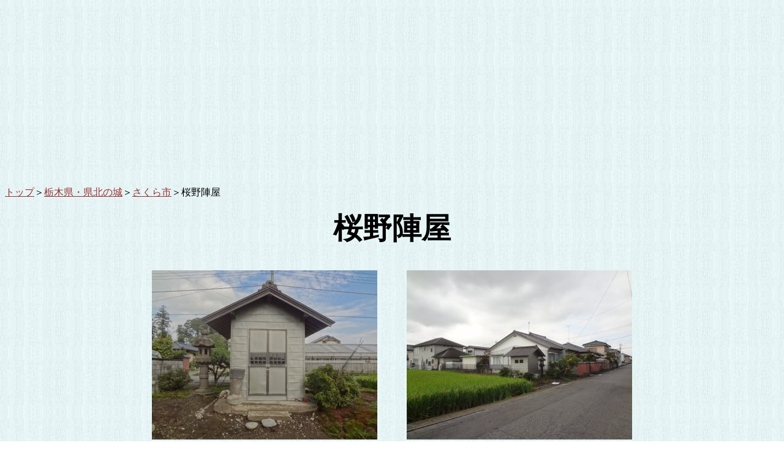

--- FILE ---
content_type: text/html
request_url: https://tochigi-burg.com/sakurano-jinya.htm
body_size: 2638
content:
<html>

<head>

<meta name="twitter:site" content="@von_tochigi">
<meta name="twitter:card" content="summary">
<meta property="og:url" content="http://tochigi-burg.com/sakurano-jinya.htm"> 
<meta property="og:title" content="桜野陣屋（栃木県さくら市櫻野）">
<meta property="og:description" content="佐倉藩の飛び地を支配">
<meta property="og:image" content="http://tochigi-burg.com/sakurano-jinya0.jpg">
<meta name=”keywords” content=”栃木県,さくら市,佐倉藩,桜野陣屋”>
<meta http-equiv="Content-Type" content="text/html; charset=Shift_JIS">
<meta name="Microsoft Theme" content="nature 011">
<meta http-equiv="Content-Style-Type" content="text/css">
<title>桜野陣屋、佐倉藩出張陣屋【佐倉藩の飛び地支配】‐栃木の城＋α</title>
<script type="text/javascript">

  var _gaq = _gaq || [];
  _gaq.push(['_setAccount', 'UA-25103391-1']);
  _gaq.push(['_trackPageview']);

  (function() {
    var ga = document.createElement('script'); ga.type = 'text/javascript'; ga.async = true;
    ga.src = ('https:' == document.location.protocol ? 'https://ssl' : 'http://www') + '.google-analytics.com/ga.js';
    var s = document.getElementsByTagName('script')[0]; s.parentNode.insertBefore(ga, s);
  })();

</script>

<meta name=viewport content="width=device-width, initial-scale=1">
<meta name="GENERATOR" content="IBM WebSphere Studio Homepage Builder Version 14.0.8.0 for Windows">
<style type="text/css">  

img {max-width:100%;height:auto;}

<!-- 
    .ggmap {
	position: relative;
padding-bottom: 56.25%;
padding-top: 30px;
height: 0;
overflow: hidden;
}
 
.ggmap iframe,
.ggmap object,
.ggmap embed {
	position: absolute;
top: 0;
left: 0;
width: 100%;
height: 100%;
}
-->  
</style>

</head>

<body background="b052.jpg" bgcolor="#FFFFFF" text="#000000"
link="#993333" vlink="#333399" alink="#006633">
<!--mstheme-->

<script async src="//pagead2.googlesyndication.com/pagead/js/adsbygoogle.js"></script>
<!-- 新上部 -->
<ins class="adsbygoogle"
     style="display:block"
     data-ad-client="ca-pub-6970541201627136"
     data-ad-slot="1300917707"
     data-ad-format="auto"></ins>
<script>
(adsbygoogle = window.adsbygoogle || []).push({});
</script>



<p><font size="+1"><a href="index.html"><font size="3">トップ</font></a></font>＞<font size="+1"><a href="kenhoku.html"><font size="3">栃木県・県北の城</font></a></font>＞<font size="+1"><a href="kenhoku.html#sakura"><font size="3">さくら市</font></a></font>＞桜野陣屋</p>
<p align="center"><b><font size="7" face="HGP明朝B">桜野陣屋<br>
</font></b><br>
<br>
<img src="sakurano-jinya1.jpg" width="368" height="276" border="0">　　　<img src="sakurano-jinya2.jpg" width="368" height="276" border="0">
<br>
<p class="MsoNormal">読み・・・さくらのじんや</p>
<p class="MsoNormal">所在地・・・栃木県さくら市櫻野（旧氏家町）</p>
<p class="MsoNormal">別称・・・佐倉藩出張陣屋</p>
<p class="MsoNormal">築城年・・・１７５０年</p>
<p class="MsoNormal">主な城主・・・佐倉藩からの代官</p>

<br>

<p class="MsoNormal"><b><img
src="ten.gif" width="15" height="15">２５年の佐倉藩領</b></p>
　１７５０年２月４日、宇都宮藩領のうち、６８ヶ村が佐倉藩領となった。<br>
　佐倉藩はその飛び地を支配するため、桜野村の清兵衛の屋敷の裏側に陣屋を置くことを決めた。陣屋は６月１２日に普請を開始し、８月１４日に完成する。<br>
　佐倉藩陣屋には、佐倉藩からの代官２名、勘定方、徒目付、下目付、手代、門番などの役人が派遣されて行政を担った。<br>
　１７７５年２月に佐倉藩の支配が終わると、再び宇都宮藩領に戻る村もあれば、幕府の領地（天領）になる村もあった。<br>
<br>
<p class="MsoNormal"><b>＜現在の状況＞</b></p>
　桜野陣屋は土地改良によって、畑地や住宅地になっている。陣屋稲荷と呼ばれる小さな祠が、桜野陣屋の存在を今に伝えている。<br>
<br>
<br>
<p class="MsoNormal"><b>＜あわせて読みたいページ＞</b></p>
<br>
　「<a href="koganei-jinya.htm">小金井陣屋</a>」栃木県下野市小金井にもあった佐倉藩の陣屋。<br>
<br>
　「<a href="sakurano.htm">桜野城</a>」桜野にかつてあった中世の城。<br>
<br>
<br>
<b>＜<a href="sakura-city.htm" target="_blank">さくら市の城一覧</a>＞</b><br>



<p align="center" class="MsoNormal">桜野陣屋の地図→<a href="https://www.mapion.co.jp/m2/36.687030689156046,139.97236488301203,17"><img src="30.gif" border="0"
width="32" height="32"></a></p>

<div class="ggmap">
<iframe src="https://www.google.com/maps/embed?pb=!1m18!1m12!1m3!1d3199.5079700010588!2d139.97045041677754!3d36.686329581429085!2m3!1f0!2f0!3f0!3m2!1i1024!2i768!4f13.1!3m3!1m2!1s0x601f6306aa575ee3%3A0xb4251c8b0a032497!2zMzbCsDQxJzEzLjMiTiAxMznCsDU4JzIwLjciRQ!5e0!3m2!1sja!2sjp!4v1568342458642!5m2!1sja!2sjp" width="600" height="450" frameborder="0" style="border:0;" allowfullscreen=""></iframe>
</div>

<br>

<script async src="//pagead2.googlesyndication.com/pagead/js/adsbygoogle.js"></script>
<ins class="adsbygoogle"
     style="display:block; text-align:center;"
     data-ad-layout="in-article"
     data-ad-format="fluid"
     data-ad-client="ca-pub-6970541201627136"
     data-ad-slot="7756460544"></ins>
<script>
     (adsbygoogle = window.adsbygoogle || []).push({});
</script>

<br>

<p align="center"><a href="kenhoku.html">
<img src="yaji101.gif" border="0"
width="41" height="31"></a></p>
</body>
</html>


--- FILE ---
content_type: text/html; charset=utf-8
request_url: https://www.google.com/recaptcha/api2/aframe
body_size: 267
content:
<!DOCTYPE HTML><html><head><meta http-equiv="content-type" content="text/html; charset=UTF-8"></head><body><script nonce="mmd7hUnpB77N5PpRw5vBYA">/** Anti-fraud and anti-abuse applications only. See google.com/recaptcha */ try{var clients={'sodar':'https://pagead2.googlesyndication.com/pagead/sodar?'};window.addEventListener("message",function(a){try{if(a.source===window.parent){var b=JSON.parse(a.data);var c=clients[b['id']];if(c){var d=document.createElement('img');d.src=c+b['params']+'&rc='+(localStorage.getItem("rc::a")?sessionStorage.getItem("rc::b"):"");window.document.body.appendChild(d);sessionStorage.setItem("rc::e",parseInt(sessionStorage.getItem("rc::e")||0)+1);localStorage.setItem("rc::h",'1769160213054');}}}catch(b){}});window.parent.postMessage("_grecaptcha_ready", "*");}catch(b){}</script></body></html>